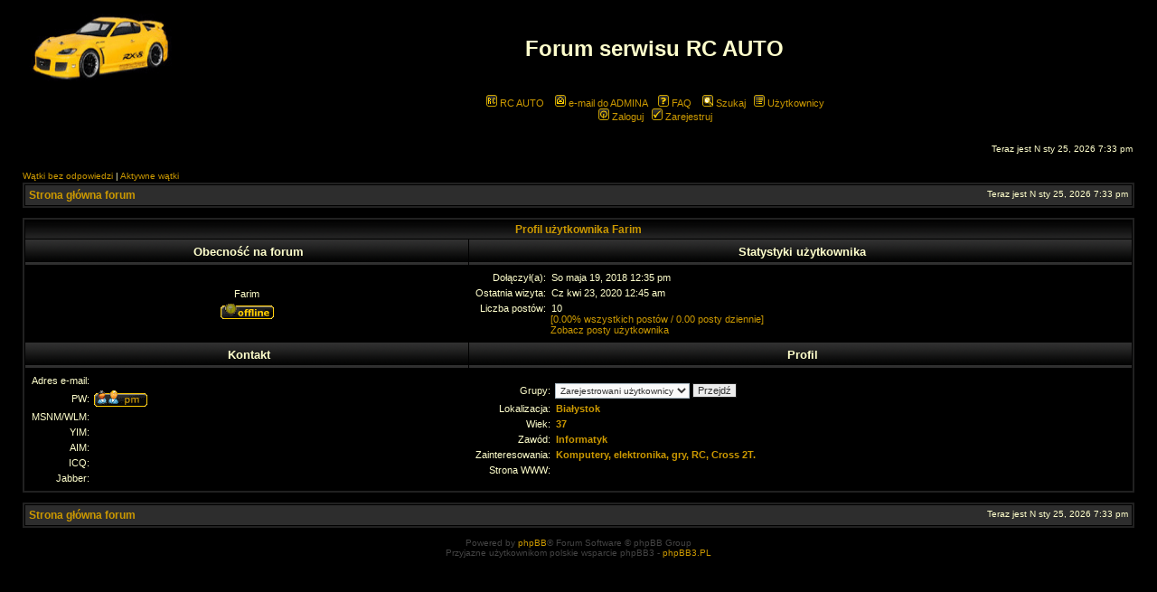

--- FILE ---
content_type: text/html; charset=UTF-8
request_url: https://rcauto.pl/forum/memberlist.php?mode=viewprofile&u=41697&sid=7654d907ad7456a4360d0cfa83130b93
body_size: 3703
content:
<!DOCTYPE html PUBLIC "-//W3C//DTD XHTML 1.0 Transitional//EN" "http://www.w3.org/TR/xhtml1/DTD/xhtml1-transitional.dtd">
<html xmlns="http://www.w3.org/1999/xhtml" dir="ltr" lang="pl" xml:lang="pl">
<head>

<meta http-equiv="content-type" content="text/html; charset=UTF-8" />
<meta http-equiv="content-language" content="pl" />
<meta http-equiv="content-style-type" content="text/css" />
<meta http-equiv="imagetoolbar" content="no" />
<meta name="resource-type" content="document" />
<meta name="distribution" content="global" />
<meta name="keywords" content="" />
<meta name="description" content="" />

<title>Forum serwisu RC AUTO &bull; Profil użytkownika Farim</title>

<link rel="alternate" type="application/atom+xml" title="Kanał - Forum serwisu RC AUTO" href="https://rcauto.pl/forum/feed.php" /><link rel="alternate" type="application/atom+xml" title="Kanał - Nowości" href="https://rcauto.pl/forum/feed.php?mode=news" /><link rel="alternate" type="application/atom+xml" title="Kanał - Wszystkie działy" href="https://rcauto.pl/forum/feed.php?mode=forums" /><link rel="alternate" type="application/atom+xml" title="Kanał - Najnowsze wątki" href="https://rcauto.pl/forum/feed.php?mode=topics" /><link rel="alternate" type="application/atom+xml" title="Kanał - Aktywne wątki" href="https://rcauto.pl/forum/feed.php?mode=topics_active" />

<link rel="stylesheet" href="./styles/black_rcauto/theme/stylesheet.css" type="text/css" />
<script type="text/javascript" src="http://www.rcauto.pl/forum/styles/black_rcauto/template/whcookies.js"></script>


<script type="text/javascript">
// <![CDATA[


function popup(url, width, height, name)
{
	if (!name)
	{
		name = '_popup';
	}

	window.open(url.replace(/&amp;/g, '&'), name, 'height=' + height + ',resizable=yes,scrollbars=yes,width=' + width);
	return false;
}

function jumpto()
{
	var page = prompt('Wprowadź numer strony, do której chcesz przejść:', '');
	var per_page = '';
	var base_url = '';

	if (page !== null && !isNaN(page) && page == Math.floor(page) && page > 0)
	{
		if (base_url.indexOf('?') == -1)
		{
			document.location.href = base_url + '?start=' + ((page - 1) * per_page);
		}
		else
		{
			document.location.href = base_url.replace(/&amp;/g, '&') + '&start=' + ((page - 1) * per_page);
		}
	}
}

/**
* Find a member
*/
function find_username(url)
{
	popup(url, 760, 570, '_usersearch');
	return false;
}

/**
* Mark/unmark checklist
* id = ID of parent container, name = name prefix, state = state [true/false]
*/
function marklist(id, name, state)
{
	var parent = document.getElementById(id);
	if (!parent)
	{
		eval('parent = document.' + id);
	}

	if (!parent)
	{
		return;
	}

	var rb = parent.getElementsByTagName('input');
	
	for (var r = 0; r < rb.length; r++)
	{
		if (rb[r].name.substr(0, name.length) == name)
		{
			rb[r].checked = state;
		}
	}
}



// ]]>
</script>
<script type="text/javascript">

	function countAdClick(id)
	{
	   loadXMLDoc('./ads/click.php?a=' + id);
	}

	function countAdView(id)
	{
	   loadXMLDoc('./ads/view.php?a=' + id);
	}

	function loadXMLDoc(url) {
	   req = false;
	   if(window.XMLHttpRequest) {
	      try {
	         req = new XMLHttpRequest();
	      } catch(e) {
	         req = false;
	      }
	   } else if(window.ActiveXObject) {
	      try {
	         req = new ActiveXObject("Msxml2.XMLHTTP");
	      } catch(e) {
	         try {
	            req = new ActiveXObject("Microsoft.XMLHTTP");
	         } catch(e) {
	            req = false;
	         }
	      }
	   }
	   if(req) {
	      req.open("GET", url, true);
	      req.send(null);
	   }
	}
</script>
</head>
<body class="ltr">

<a name="top"></a>

<div id="wrapheader">

	<div id="logodesc">
		<table width="100%" cellspacing="0">
		<tr>
			<td><a href="./index.php?sid=ef12afde27424cba237f2e71731a29d3"><img src="./styles/black_rcauto/imageset/site_logo.gif" width="170" height="94" alt="" title="" /></a></td>
			<td width="100%" align="center" class="gen_1" >Forum serwisu RC AUTO<span class="gen"></span></td>
			<td rowspan="2"><meta http-equiv="Content-Type" content="text/html; charset=utf-8">
<meta name="author" content="Marek1">
<meta name="generator" content="Microsoft FrontPage 4.0">
<meta name="description" content="baner">
<!-- urls used in the movie --><!-- http://www.rcbziom.pl --><!-- Created by SWiSHmax - Flash Made Easy - www.swishzone.com -->
</head>
<body bgcolor="#000000">
<center>

</td>
		</tr>
		<tr>
			<td>&nbsp;</td>			
			<td class="genmed" align="center">
				<a href="http://www.rcauto.pl"><img src="./styles/black_rcauto/theme/images/icon_mini_rc.gif" width="12" height="13" alt="*" /> RC AUTO</a>&nbsp; &nbsp;
				<a href="mailto:admin@rcauto.pl"><img src="./styles/black_rcauto/theme/images/icon_mini_email.gif" width="12" height="13" alt="*" /> e-mail do ADMINA</a>&nbsp; &nbsp;
				<a href="./faq.php?sid=ef12afde27424cba237f2e71731a29d3"><img src="./styles/black_rcauto/theme/images/icon_mini_faq.gif" width="12" height="13" alt="*" /> FAQ</a>
				&nbsp; &nbsp;<a href="./search.php?sid=ef12afde27424cba237f2e71731a29d3"><img src="./styles/black_rcauto/theme/images/icon_mini_search.gif" width="12" height="13" alt="*" /> Szukaj</a>&nbsp; &nbsp;<a href="./memberlist.php?sid=ef12afde27424cba237f2e71731a29d3"><img src="./styles/black_rcauto/theme/images/icon_mini_members.gif" width="12" height="13" alt="*" /> Użytkownicy</a><br/>
				<a href="./ucp.php?mode=login&amp;sid=ef12afde27424cba237f2e71731a29d3"><img src="./styles/black_rcauto/theme/images/icon_mini_login.gif" width="12" height="13" alt="*" /> Zaloguj</a>&nbsp; &nbsp;<a href="./ucp.php?mode=register&amp;sid=ef12afde27424cba237f2e71731a29d3"><img src="./styles/black_rcauto/theme/images/icon_mini_register.gif" width="12" height="13" alt="*" /> Zarejestruj</a>
					<br/>
			</td>
			
		</tr>
		
		</table>
		</div>
		

		<!-- REKLAMY -->


	

		<div align="center"><table cellspacing="0" cellpadding="10" border="0" align="center"> 


		</table></div>
		
	








	</div>

	<div id="datebar">
		<table width="100%" cellspacing="0">
		<tr>
			<td class="gensmall"></td>
			<td class="gensmall" align="right">Teraz jest N sty 25, 2026 7:33 pm<br /></td>
		</tr>
		</table>
	</div>
	

<div id="wrapcentre">

	
	<p class="searchbar">
		<span style="float: left;"><a href="./search.php?search_id=unanswered&amp;sid=ef12afde27424cba237f2e71731a29d3">Wątki bez odpowiedzi</a> | <a href="./search.php?search_id=active_topics&amp;sid=ef12afde27424cba237f2e71731a29d3">Aktywne wątki</a></span>
		
	</p>
	

	<br style="clear: both;" />

	<table class="tablebg" width="100%" cellspacing="1" cellpadding="0" >
	<tr>
		<td class="row1_1">
			<p class="breadcrumbs"><a href="./index.php?sid=ef12afde27424cba237f2e71731a29d3">Strona główna forum</a></p>
			<p class="datetime">Teraz jest N sty 25, 2026 7:33 pm</p>
		</td>
	</tr>
	</table>

	<br />

<div id="pagecontent">

	<form method="post" action="./memberlist.php?mode=group&amp;sid=ef12afde27424cba237f2e71731a29d3">

	<table class="tablebg" width="100%" cellspacing="1">
	<tr>
		<th colspan="2" nowrap="nowrap">Profil użytkownika Farim</th>
	</tr>
	<tr>
		<td class="cat" width="40%" align="center"><h4>Obecność na forum</h4></td>
		<td class="cat" width="60%" align="center"><h4>Statystyki użytkownika</h4></td>
	</tr>
	<tr>
		<td class="row1" align="center">

			<table cellspacing="1" cellpadding="2" border="0">
			
			<tr>
				<td align="center"><b class="gen">Farim</b></td>
			</tr>
			
			<tr>
				<td align="center"><img src="./styles/black_rcauto/imageset/pl/icon_user_offline.gif" alt="Offline" title="Offline" /></td>
			</tr>
			
			</table>
		</td>
		<td class="row1">
			<table width="100%" cellspacing="1" cellpadding="2" border="0">
			<tr>
				<td class="gen" align="right" nowrap="nowrap">Dołączył(a): </td>
				<td width="100%"><b class="gen">So maja 19, 2018 12:35 pm</b></td>
			</tr>
			<tr>
				<td class="gen" align="right" nowrap="nowrap">Ostatnia wizyta: </td>
				<td width="100%"><b class="gen">Cz kwi 23, 2020 12:45 am</b></td>
			</tr>
			
			<tr>
				<td class="gen" align="right" valign="top" nowrap="nowrap">Liczba postów: </td>
				<td><b class="gen">10</b><span class="genmed"><br />[0.00% wszystkich postów / 0.00 posty dziennie]<br /><a href="./search.php?author_id=41697&amp;sr=posts&amp;sid=ef12afde27424cba237f2e71731a29d3">Zobacz posty użytkownika</a></span></td>
			</tr>
			
			</table>
		</td>
	</tr>
	<tr>
		<td class="cat" align="center"><h4>Kontakt</h4></td>
		<td class="cat" align="center"><h4>Profil</h4></td>
	</tr>
	<tr>
		<td class="row1">
			<table width="100%" cellspacing="1" cellpadding="2" border="0">
			<tr>
				<td class="gen" align="right" nowrap="nowrap">Adres e-mail: </td>
				<td width="100%"></td>
			</tr>
			
				<tr>
					<td class="gen" nowrap="nowrap" align="right">PW: </td>
					<td><a href="./ucp.php?i=pm&amp;mode=compose&amp;u=41697&amp;sid=ef12afde27424cba237f2e71731a29d3"><img src="./styles/black_rcauto/imageset/pl/icon_contact_pm.gif" alt="Wyślij prywatną wiadomość" title="Wyślij prywatną wiadomość" /></a></td>
				</tr>
			
			<tr>
				<td class="gen" nowrap="nowrap" align="right">MSNM/WLM: </td>
				<td></td>
			</tr>
			<tr>
				<td class="gen" nowrap="nowrap" align="right">YIM: </td>
				<td></td>
			</tr>
			<tr>
				<td class="gen" nowrap="nowrap" align="right">AIM: </td>
				<td></td>
			</tr>
			<tr>
				<td class="gen" nowrap="nowrap" align="right">ICQ: </td>
				<td></td>
			</tr>
			<tr>
				<td class="gen" nowrap="nowrap" align="right">Jabber: </td>
				<td></td>
			</tr>
			</table>
		</td>
		<td class="row1">
			<table cellspacing="1" cellpadding="2" border="0">
			<tr>
				<td class="gen" align="right" nowrap="nowrap">Grupy: </td>
				<td><select name="g"><option value="991">FORUMOWICZE</option><option value="1010" selected="selected">Zarejestrowani użytkownicy</option></select> <input class="btnlite" type="submit" name="submit" value="Przejdź" /></td>
			</tr>
			<tr>
				<td class="gen" align="right" nowrap="nowrap">Lokalizacja: </td>
				<td><b class="genmed">Białystok</b></td>
			</tr>
			
			<tr>
				<td class="gen" align="right" nowrap="nowrap">Wiek: </td>
				<td><b class="genmed">37</b></td>
			</tr>
			
			<tr>
				<td class="gen" align="right" nowrap="nowrap">Zawód: </td>
				<td><b class="genmed">Informatyk</b></td>
			</tr>
			<tr>
				<td class="gen" align="right" nowrap="nowrap">Zainteresowania: </td>
				<td><b class="genmed">Komputery, elektronika, gry, RC, Cross 2T.</b></td>
			</tr>
			<tr>
				<td class="gen" align="right" nowrap="nowrap">Strona WWW: </td>
				<td></td>
			</tr>
			
			</table>
		</td>
	</tr>
	
	</table>

	</form>

</div>

<br clear="all" />

<table class="tablebg" width="100%" cellspacing="1" cellpadding="0" >
	<tr>
		<td class="row1_1">
			<p class="breadcrumbs"><a href="./index.php?sid=ef12afde27424cba237f2e71731a29d3">Strona główna forum</a></p>
			<p class="datetime">Teraz jest N sty 25, 2026 7:33 pm</p>
		</td>
	</tr>
	</table>

<br clear="all" />

<div style="float: right;"></div>


</div>

<div id="wrapfooter">
	
	<span class="copyright">Powered by <a href="http://www.phpbb.com/">phpBB</a>&reg; Forum Software &copy; phpBB Group
	<br />Przyjazne użytkownikom polskie wsparcie phpBB3 - <a href="http://phpbb3.pl">phpBB3.PL</a> <!-- Jeżeli chcesz usunąć tę wiadomość, znajdziesz ją w pliku language/pl/common.php. Prosimy jednak o nie usuwanie jej, a przynajmniej zostawienie samego linku do phpBB3.PL --></span>
</div>


<!-- <script type="text/javascript">
				<!-- 
				var pic;
				pic = new Array;
				pic[0] = "img/rc_1.jpg";
				pic[1] = "img/rc_2.jpg";
				pic[2] = "img/rc_3.jpg"; 
				pic[3] = "img/rc_4.jpg"; 
				pic[4] = "img/rc_5.jpg"; 
				pic[5] = "img/rc_6.jpg"; 
				pic[6] = "img/rc_7.jpg";
				pic[7] = "img/rc_8.jpg";
				pic[8] = "img/rc_9.jpg"; 
				pic[9] = "img/rc_10.jpg";
				pic[10] = "img/rc_11.jpg";
				
				
				var now = new Date();
				var seed = now.getTime() % 0xffffffff;
				
				function rand(n) {
				seed = (0x015a4e35 * seed) % 0x7fffffff;
				return ( seed >> 16 ) % n;
				} 
				
				var num = rand(11);
				
				document.write("<a href='http://www.rcmodelsport.pl'><img src='" + pic[num] + "' border='0' ></a>"); 
				
				//
			</script>-->
			<br>
			
<!-- KONIEC REKLAMY -->


<script type="text/javascript">

  var _gaq = _gaq || [];
  _gaq.push(['_setAccount', 'UA-16997613-3']);
  _gaq.push(['_trackPageview']);

  (function() {
    var ga = document.createElement('script'); ga.type = 'text/javascript'; ga.async = true;
    ga.src = ('https:' == document.location.protocol ? 'https://ssl' : 'http://www') + '.google-analytics.com/ga.js';
    var s = document.getElementsByTagName('script')[0]; s.parentNode.insertBefore(ga, s);
  })();

</script>



</body>
</html>